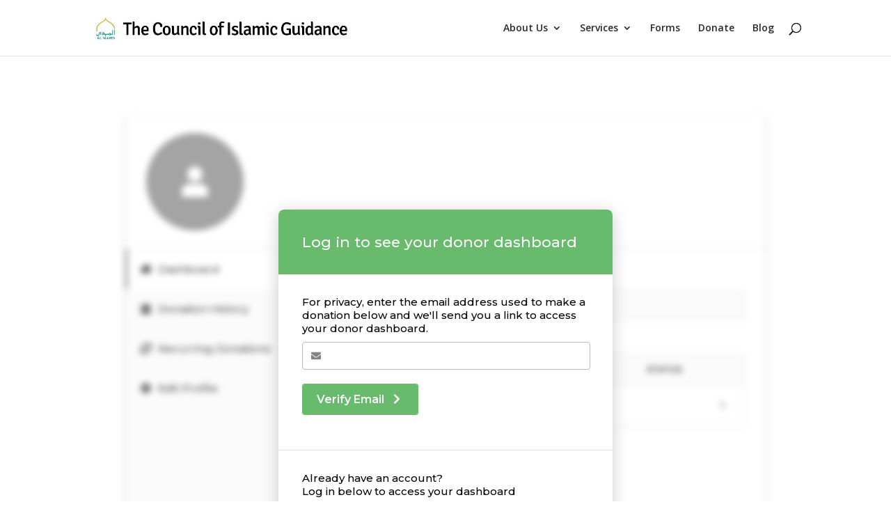

--- FILE ---
content_type: text/css
request_url: https://cig.ca/wp-content/themes/namaz-api/style.css?ver=4.27.5
body_size: -148
content:
/**
 * Theme Name:  Namaz API
 * Template:    Divi
 * Version:     1.0.0
 * Author:      @adeelx
 * Author URI:  mailto:adeel.akbari@gmail.com
 * Tags:        api, namaz-api, namaz-timings
 * Description: Implements the Namaz API.
 */


--- FILE ---
content_type: application/javascript; charset=UTF-8
request_url: https://cig.ca/cdn-cgi/challenge-platform/h/b/scripts/jsd/d251aa49a8a3/main.js?
body_size: 9726
content:
window._cf_chl_opt={AKGCx8:'b'};~function(L6,qp,qv,qd,qh,qg,qm,qU,L0,L1){L6=W,function(C,N,Lf,L5,L,e){for(Lf={C:474,N:520,L:662,e:486,O:727,S:599,a:714,H:724,y:670},L5=W,L=C();!![];)try{if(e=parseInt(L5(Lf.C))/1*(parseInt(L5(Lf.N))/2)+parseInt(L5(Lf.L))/3*(-parseInt(L5(Lf.e))/4)+parseInt(L5(Lf.O))/5+parseInt(L5(Lf.S))/6+-parseInt(L5(Lf.a))/7+parseInt(L5(Lf.H))/8+-parseInt(L5(Lf.y))/9,e===N)break;else L.push(L.shift())}catch(O){L.push(L.shift())}}(T,698528),qp=this||self,qv=qp[L6(644)],qd=null,qh=qz(),qg=function(er,eL,eq,eC,e8,e7,e6,e5,LZ,N,L,e,O){return er={C:568,N:560,L:614},eL={C:500,N:585,L:658,e:535,O:676,S:658,a:564,H:676,y:672,K:535,Z:582,x:509,B:676,i:660,R:497,V:658,n:676,s:625,M:658,D:616,k:579,F:734,j:668,b:590,P:658,v:469,d:631,l:509,A:658},eq={C:602,N:559,L:555},eC={C:615,N:587,L:611,e:555,O:631,S:685,a:597,H:691,y:685,K:691,Z:681,x:488,B:611,i:497,R:488,V:551,n:665,s:534,M:578,D:497,k:577,F:612,j:632,b:552,P:497,v:500,d:658,l:551,A:515,c:607,G:604,Q:685,f:597,X:691,Y:701,z:701,h:718,J:715,g:488,m:625,U:497,E:657,o:488,I:534,T0:626,T1:497,T2:629,T3:565,T4:551,T5:669,T6:681,T7:551,T8:553,T9:497,TT:591,TW:482,TC:497,TN:680,Tq:488,TL:686,Tr:541,Te:539,TO:497,TS:482,Ta:497,TH:488,Ty:588,TK:686,TZ:497,Tx:707,TB:706,Tw:534,Ti:621,TR:509,TV:538,Tn:669,Ts:590,TM:472},e8={C:668},e7={C:551},e6={C:577},e5={C:626},LZ=L6,N={'DoXWh':function(S,a){return S-a},'IeSCS':function(S,a){return S(a)},'VMBBy':function(S,a){return S<<a},'TNXFb':function(S,a){return a&S},'XuVLP':function(S,a){return S==a},'DkQnV':function(S,a){return S>a},'lLsEm':function(S,a){return S==a},'tTSyA':function(S,a){return S|a},'HHmHY':function(S,a){return S==a},'SAmxF':function(S,a){return S>a},'OeimL':function(S,a){return a==S},'wIMtd':function(S,a){return S-a},'yMlDu':function(S,a){return S(a)},'HvTlE':function(S,a){return S-a},'mmeZt':function(S,a){return S(a)},'XiFyb':function(S,a){return a!==S},'VYCVw':function(S,a){return S<a},'csnfZ':function(S,a){return S(a)},'OrnSR':LZ(er.C),'DNmsO':function(S,a){return S(a)},'yaEKM':function(S,a){return a==S},'hqcJQ':function(S,a){return S==a},'fLUuR':function(S,a){return S<a},'shXUF':function(S,a){return S<a},'rUJqr':function(S,a){return a==S},'vwsbU':function(S,a){return S-a},'efAvN':function(S,a){return a==S},'veLIp':function(S,a){return a==S},'aMmYq':function(S,a){return S>a},'WqIie':function(S,a){return a!=S},'mpfGp':function(S,a){return a*S},'zvPHT':function(S,a){return S!=a},'vCNAD':function(S,a){return S(a)},'aWDqn':function(S,a){return a&S},'AMKfg':function(S,a){return S(a)},'zvRHg':function(S,a){return S(a)},'pRWMF':function(S,a){return S<a},'kvlyi':function(S,a){return a!=S},'bElqa':function(S,a){return a===S}},L=String[LZ(er.N)],e={'h':function(S,e2){return e2={C:513,N:631},S==null?'':e.g(S,6,function(a,Lx){return Lx=W,Lx(e2.C)[Lx(e2.N)](a)})},'g':function(S,H,y,LV,K,Z,x,B,i,R,V,s,M,D,F,j,P,A,G,X){if(LV=LZ,K={'sXpun':function(Q,X){return Q>X},'QweUQ':function(Q,X,LB){return LB=W,N[LB(e5.C)](Q,X)},'vCVpr':function(Q,X,Lw){return Lw=W,N[Lw(e6.C)](Q,X)},'ETjkq':function(Q,X,Li){return Li=W,N[Li(e7.C)](Q,X)},'UkTIl':function(Q,X,LR){return LR=W,N[LR(e8.C)](Q,X)},'BOGxk':function(Q,X){return Q==X},'psltt':function(Q,X){return Q|X}},LV(eC.C)!==LV(eC.N)){if(N[LV(eC.L)](null,S))return'';for(x={},B={},i='',R=2,V=3,s=2,M=[],D=0,F=0,j=0;j<S[LV(eC.e)];j+=1)if(P=S[LV(eC.O)](j),Object[LV(eC.S)][LV(eC.a)][LV(eC.H)](x,P)||(x[P]=V++,B[P]=!0),A=i+P,Object[LV(eC.S)][LV(eC.a)][LV(eC.H)](x,A))i=A;else{if(Object[LV(eC.y)][LV(eC.a)][LV(eC.K)](B,i)){if(N[LV(eC.Z)](256,i[LV(eC.x)](0))){for(Z=0;Z<s;D<<=1,N[LV(eC.B)](F,H-1)?(F=0,M[LV(eC.i)](y(D)),D=0):F++,Z++);for(G=i[LV(eC.R)](0),Z=0;8>Z;D=N[LV(eC.V)](D,1)|G&1,N[LV(eC.n)](F,H-1)?(F=0,M[LV(eC.i)](y(D)),D=0):F++,G>>=1,Z++);}else{for(G=1,Z=0;Z<s;D=N[LV(eC.s)](D<<1,G),N[LV(eC.M)](F,H-1)?(F=0,M[LV(eC.D)](N[LV(eC.k)](y,D)),D=0):F++,G=0,Z++);for(G=i[LV(eC.x)](0),Z=0;N[LV(eC.F)](16,Z);D=D<<1|1&G,N[LV(eC.j)](F,N[LV(eC.b)](H,1))?(F=0,M[LV(eC.P)](N[LV(eC.v)](y,D)),D=0):F++,G>>=1,Z++);}R--,0==R&&(R=Math[LV(eC.d)](2,s),s++),delete B[i]}else for(G=x[i],Z=0;Z<s;D=N[LV(eC.l)](D,1)|1&G,F==N[LV(eC.A)](H,1)?(F=0,M[LV(eC.D)](N[LV(eC.c)](y,D)),D=0):F++,G>>=1,Z++);i=(R--,0==R&&(R=Math[LV(eC.d)](2,s),s++),x[A]=V++,String(P))}if(N[LV(eC.G)]('',i)){if(Object[LV(eC.Q)][LV(eC.f)][LV(eC.X)](B,i)){if(N[LV(eC.G)](LV(eC.Y),LV(eC.z))){for(D[LV(eC.h)](),X=0;X<H[LV(eC.e)];K[X+1]===y[X]?Z[LV(eC.J)](X+1,1):X+=1);return x}else{if(256>i[LV(eC.g)](0)){for(Z=0;N[LV(eC.m)](Z,s);D<<=1,F==H-1?(F=0,M[LV(eC.U)](N[LV(eC.E)](y,D)),D=0):F++,Z++);for(G=i[LV(eC.o)](0),Z=0;8>Z;D=N[LV(eC.I)](N[LV(eC.l)](D,1),1.54&G),F==N[LV(eC.T0)](H,1)?(F=0,M[LV(eC.T1)](y(D)),D=0):F++,G>>=1,Z++);}else if(LV(eC.T2)!==N[LV(eC.T3)]){for(G=1,Z=0;Z<s;D=N[LV(eC.I)](N[LV(eC.T4)](D,1),G),H-1==F?(F=0,M[LV(eC.i)](N[LV(eC.T5)](y,D)),D=0):F++,G=0,Z++);for(G=i[LV(eC.x)](0),Z=0;N[LV(eC.T6)](16,Z);D=N[LV(eC.T7)](D,1)|G&1.24,N[LV(eC.T8)](F,H-1)?(F=0,M[LV(eC.T9)](y(D)),D=0):F++,G>>=1,Z++);}else{if(K[LV(eC.TT)](256,TR[LV(eC.x)](0))){for(Wu=0;Wt<Wp;Wd<<=1,Wl==K[LV(eC.TW)](WA,1)?(Wc=0,WG[LV(eC.TC)](K[LV(eC.TN)](WQ,Wf)),WX=0):WY++,Wv++);for(Wz=Wh[LV(eC.Tq)](0),WJ=0;8>Wg;WU=K[LV(eC.TL)](WE,1)|K[LV(eC.Tr)](Wo,1),K[LV(eC.Te)](WI,C0-1)?(C1=0,C2[LV(eC.TO)](C3(C4)),C5=0):C6++,C7>>=1,Wm++);}else{for(C8=1,C9=0;CT<CW;CN=Cq<<1.69|CL,Cr==K[LV(eC.TS)](Ce,1)?(CO=0,CS[LV(eC.Ta)](K[LV(eC.TN)](Ca,CH)),Cy=0):CK++,CZ=0,CC++);for(Cx=CB[LV(eC.TH)](0),Cw=0;16>Ci;CV=K[LV(eC.Ty)](K[LV(eC.TK)](Cn,1),1.43&Cs),CD-1==CM?(Ck=0,CF[LV(eC.TZ)](Cj(Cb)),CP=0):Cu++,Ct>>=1,CR++);}Ws--,0==WM&&(WD=Wk[LV(eC.d)](2,WF),Wj++),delete Wb[WP]}R--,N[LV(eC.Tx)](0,R)&&(R=Math[LV(eC.d)](2,s),s++),delete B[i]}}else for(G=x[i],Z=0;N[LV(eC.TB)](Z,s);D=N[LV(eC.Tw)](D<<1.41,1.83&G),H-1==F?(F=0,M[LV(eC.Ta)](y(D)),D=0):F++,G>>=1,Z++);R--,R==0&&s++}for(G=2,Z=0;N[LV(eC.Ti)](Z,s);D=N[LV(eC.I)](D<<1.07,G&1.17),N[LV(eC.TR)](F,H-1)?(F=0,M[LV(eC.T1)](y(D)),D=0):F++,G>>=1,Z++);for(;;)if(D<<=1,F==N[LV(eC.TV)](H,1)){M[LV(eC.TO)](N[LV(eC.Tn)](y,D));break}else F++;return M[LV(eC.Ts)]('')}else return N[LV(eC.TM)](function(){}),'p'},'j':function(S,eN,Ln){return eN={C:488},Ln=LZ,N[Ln(eq.C)](null,S)?'':N[Ln(eq.N)]('',S)?null:e.i(S[Ln(eq.L)],32768,function(a,Ls){return Ls=Ln,S[Ls(eN.C)](a)})},'i':function(S,H,y,LM,K,Z,x,B,i,R,V,s,M,D,F,j,A,P){for(LM=LZ,K=[],Z=4,x=4,B=3,i=[],s=N[LM(eL.C)](y,0),M=H,D=1,R=0;N[LM(eL.N)](3,R);K[R]=R,R+=1);for(F=0,j=Math[LM(eL.L)](2,2),V=1;N[LM(eL.e)](V,j);P=s&M,M>>=1,M==0&&(M=H,s=y(D++)),F|=N[LM(eL.O)](0<P?1:0,V),V<<=1);switch(F){case 0:for(F=0,j=Math[LM(eL.S)](2,8),V=1;N[LM(eL.a)](V,j);P=M&s,M>>=1,M==0&&(M=H,s=y(D++)),F|=N[LM(eL.H)](0<P?1:0,V),V<<=1);A=N[LM(eL.y)](L,F);break;case 1:for(F=0,j=Math[LM(eL.L)](2,16),V=1;N[LM(eL.K)](V,j);P=N[LM(eL.Z)](s,M),M>>=1,N[LM(eL.x)](0,M)&&(M=H,s=y(D++)),F|=N[LM(eL.B)](0<P?1:0,V),V<<=1);A=N[LM(eL.i)](L,F);break;case 2:return''}for(R=K[3]=A,i[LM(eL.R)](A);;){if(D>S)return'';for(F=0,j=Math[LM(eL.V)](2,B),V=1;j!=V;P=M&s,M>>=1,0==M&&(M=H,s=y(D++)),F|=N[LM(eL.n)](N[LM(eL.s)](0,P)?1:0,V),V<<=1);switch(A=F){case 0:for(F=0,j=Math[LM(eL.M)](2,8),V=1;V!=j;P=s&M,M>>=1,0==M&&(M=H,s=N[LM(eL.D)](y,D++)),F|=(N[LM(eL.k)](0,P)?1:0)*V,V<<=1);K[x++]=L(F),A=x-1,Z--;break;case 1:for(F=0,j=Math[LM(eL.V)](2,16),V=1;N[LM(eL.F)](V,j);P=N[LM(eL.j)](s,M),M>>=1,M==0&&(M=H,s=N[LM(eL.D)](y,D++)),F|=N[LM(eL.O)](N[LM(eL.s)](0,P)?1:0,V),V<<=1);K[x++]=L(F),A=x-1,Z--;break;case 2:return i[LM(eL.b)]('')}if(0==Z&&(Z=Math[LM(eL.P)](2,B),B++),K[A])A=K[A];else if(N[LM(eL.v)](A,x))A=R+R[LM(eL.d)](0);else return null;i[LM(eL.R)](A),K[x++]=R+A[LM(eL.d)](0),Z--,R=A,N[LM(eL.l)](0,Z)&&(Z=Math[LM(eL.A)](2,B),B++)}}},O={},O[LZ(er.L)]=e.h,O}(),qm={},qm[L6(529)]='o',qm[L6(475)]='s',qm[L6(584)]='u',qm[L6(733)]='z',qm[L6(695)]='n',qm[L6(622)]='I',qm[L6(728)]='b',qU=qm,qp[L6(645)]=function(C,N,L,O,ej,ek,eD,Lj,S,y,K,Z,x,B,i,eF){if(ej={C:633,N:664,L:729,e:554,O:593,S:704,a:598,H:704,y:730,K:572,Z:635,x:730,B:572,i:635,R:652,V:481,n:555,s:525,M:694,D:477,k:505,F:656,j:609,b:719,P:606},ek={C:718,N:555,L:715,e:609},eD={C:685,N:597,L:691,e:497},Lj=L6,S={'NRLNd':function(R,V){return R+V},'xezzR':function(R,V){return V===R},'arpxM':function(R,V){return R(V)},'oiOCb':Lj(ej.C),'RyFkr':function(R,V,s,M){return R(V,s,M)},'XzeUC':Lj(ej.N),'lRauo':function(R,V,s){return R(V,s)},'RLOHw':function(R,V,s){return R(V,s)},'adlXP':function(R,V){return R+V}},S[Lj(ej.L)](null,N)||S[Lj(ej.L)](void 0,N))return O;for(y=S[Lj(ej.e)](qI,N),C[Lj(ej.O)][Lj(ej.S)]&&(y=y[Lj(ej.a)](C[Lj(ej.O)][Lj(ej.H)](N))),y=C[Lj(ej.y)][Lj(ej.K)]&&C[Lj(ej.Z)]?C[Lj(ej.x)][Lj(ej.B)](new C[(Lj(ej.i))](y)):function(R,LP,V){for(LP=Lj,R[LP(ek.C)](),V=0;V<R[LP(ek.N)];R[V+1]===R[V]?R[LP(ek.L)](S[LP(ek.e)](V,1),1):V+=1);return R}(y),K='nAsAaAb'.split('A'),K=K[Lj(ej.R)][Lj(ej.V)](K),Z=0;Z<y[Lj(ej.n)];Z++)if(S[Lj(ej.L)](S[Lj(ej.s)],S[Lj(ej.s)]))(x=y[Z],B=S[Lj(ej.M)](qo,C,N,x),K(B))?(i=B==='s'&&!C[Lj(ej.D)](N[x]),S[Lj(ej.k)]===L+x?S[Lj(ej.F)](H,S[Lj(ej.j)](L,x),B):i||S[Lj(ej.b)](H,S[Lj(ej.P)](L,x),N[x])):H(S[Lj(ej.P)](L,x),B);else return eF={C:513,N:631},null==y?'':O.g(S,6,function(V,Lu){return Lu=Lj,Lu(eF.C)[Lu(eF.N)](V)});return O;function H(R,V,Lb){Lb=Lj,Object[Lb(eD.C)][Lb(eD.N)][Lb(eD.L)](O,V)||(O[V]=[]),O[V][Lb(eD.e)](R)}},L0=L6(624)[L6(696)](';'),L1=L0[L6(652)][L6(481)](L0),qp[L6(495)]=function(C,N,ev,Lt,L,O,S,H,y){for(ev={C:603,N:555,L:628,e:478,O:555,S:634,a:512,H:497,y:540,K:514},Lt=L6,L={'VWABD':function(K,Z){return Z===K},'pAqwN':function(K,Z){return K<Z},'TprnV':function(K,Z){return K(Z)},'LxMzK':function(K,Z){return K+Z}},O=Object[Lt(ev.C)](N),S=0;S<O[Lt(ev.N)];S++)if(H=O[S],L[Lt(ev.L)]('f',H)&&(H='N'),C[H]){for(y=0;L[Lt(ev.e)](y,N[O[S]][Lt(ev.O)]);-1===C[H][Lt(ev.S)](N[O[S]][y])&&(L[Lt(ev.a)](L1,N[O[S]][y])||C[H][Lt(ev.H)](L[Lt(ev.y)]('o.',N[O[S]][y]))),y++);}else C[H]=N[O[S]][Lt(ev.K)](function(K){return'o.'+K})},L3();function qY(C,N,rH,ra,rS,re,rL,Lr,L,e,O,S){rH={C:516,N:684,L:550,e:702,O:569,S:638,a:511,H:608,y:563,K:566,Z:583,x:677,B:677,i:736,R:476,V:526,n:521,s:723,M:594,D:576,k:516,F:575,j:703,b:710,P:698,v:708,d:708,l:610,A:708,c:610,G:470,Q:614,f:502},ra={C:697,N:721},rS={C:493,N:684,L:548,e:640,O:689,S:581,a:697,H:466,y:548,K:713,Z:613,x:550,B:623,i:466},re={C:484},rL={C:516},Lr=L6,L={'rWykh':Lr(rH.C),'LSHna':function(a,H){return a(H)},'tCrla':Lr(rH.N),'Hmlsd':function(a,H){return a<H},'OhPqn':function(a,H){return a(H)},'LnfxW':Lr(rH.L),'SeSyn':function(a,H){return a(H)},'aSFSf':Lr(rH.e),'WFdho':function(a,H){return a+H},'HsWix':Lr(rH.O),'VbUjW':function(a){return a()}},e=qp[Lr(rH.S)],console[Lr(rH.a)](qp[Lr(rH.H)]),O=new qp[(Lr(rH.y))](),O[Lr(rH.K)](L[Lr(rH.Z)],L[Lr(rH.x)](L[Lr(rH.x)](L[Lr(rH.B)](Lr(rH.i),qp[Lr(rH.H)][Lr(rH.R)]),L[Lr(rH.V)]),e.r)),e[Lr(rH.n)]&&(Lr(rH.s)===Lr(rH.M)?N(L[Lr(rH.D)]):(O[Lr(rH.k)]=5e3,O[Lr(rH.F)]=function(Le){Le=Lr,N(Le(rL.C))})),O[Lr(rH.j)]=function(rO,La,H){rO={C:484},La=Lr,H={'FvoWS':function(K,Z){return K<Z},'brSlb':function(y,K,LO){return LO=W,L[LO(re.C)](y,K)},'oPAPm':function(y,K,LS){return LS=W,L[LS(rO.C)](y,K)}},L[La(rS.C)]===La(rS.N)?O[La(rS.L)]>=200&&L[La(rS.e)](O[La(rS.L)],300)?L[La(rS.O)](N,L[La(rS.S)]):L[La(rS.a)](N,La(rS.H)+O[La(rS.y)]):S[La(rS.y)]>=200&&H[La(rS.K)](a[La(rS.L)],300)?H[La(rS.Z)](Z,La(rS.x)):H[La(rS.B)](x,La(rS.i)+B[La(rS.y)])},O[Lr(rH.b)]=function(LH){LH=Lr,L[LH(ra.C)](N,LH(ra.N))},S={'t':L[Lr(rH.P)](qf),'lhr':qv[Lr(rH.v)]&&qv[Lr(rH.d)][Lr(rH.l)]?qv[Lr(rH.A)][Lr(rH.c)]:'','api':e[Lr(rH.n)]?!![]:![],'c':qc(),'payload':C},O[Lr(rH.G)](qg[Lr(rH.Q)](JSON[Lr(rH.f)](S)))}function L4(e,O,O3,LQ,S,a,H,y){if(O3={C:508,N:550,L:600,e:682,O:521,S:586,a:600,H:499,y:678,K:527,Z:732,x:586,B:499,i:678,R:524,V:489,n:527,s:732},LQ=L6,S={},S[LQ(O3.C)]=LQ(O3.N),S[LQ(O3.L)]=LQ(O3.e),a=S,!e[LQ(O3.O)])return;O===a[LQ(O3.C)]?(H={},H[LQ(O3.S)]=a[LQ(O3.a)],H[LQ(O3.H)]=e.r,H[LQ(O3.y)]=a[LQ(O3.C)],qp[LQ(O3.K)][LQ(O3.Z)](H,'*')):(y={},y[LQ(O3.x)]=LQ(O3.e),y[LQ(O3.B)]=e.r,y[LQ(O3.i)]=LQ(O3.R),y[LQ(O3.V)]=O,qp[LQ(O3.n)][LQ(O3.s)](y,'*'))}function T(O4){return O4='success,VMBBy,wIMtd,yaEKM,arpxM,length,Function,/invisible/jsd,6|8|4|5|9|3|10|2|7|1|0,veLIp,fromCharCode,JRDQL,getPrototypeOf,XMLHttpRequest,zvPHT,OrnSR,open,SSTpq3,pFZig,/jsd/oneshot/d251aa49a8a3/0.4585400817430757:1769711233:UcVrDrDIuo6R9Apd3jZS5U3qGvO3PdRWlcQcRrNyStE/,tdews,TYlZ6,from,ZDfTR,sRmys,ontimeout,rWykh,IeSCS,HHmHY,pRWMF,pkqQI,LnfxW,aWDqn,aSFSf,undefined,aMmYq,source,bEKIR,psltt,EORRQ,join,sXpun,onreadystatechange,Object,RVsaP,contentWindow,randomUUID,hasOwnProperty,concat,8086176xGZqJW,dsbqe,now,efAvN,keys,XiFyb,LqgKF,adlXP,mmeZt,_cf_chl_opt,NRLNd,href,XuVLP,SAmxF,brSlb,uophXdPusUGA,HARju,zvRHg,navigator,jsd,kmNSA,rwnqQ,shXUF,bigint,oPAPm,_cf_chl_opt;JJgc4;PJAn2;kJOnV9;IWJi4;OHeaY1;DqMg0;FKmRv9;LpvFx1;cAdz2;PqBHf2;nFZCC5;ddwW5;pRIb1;rxvNi8;RrrrA2;erHi9,VYCVw,DoXWh,loading,VWABD,fBxaq,removeChild,charAt,OeimL,SrleB,indexOf,Set,ECaMG,BYgnG,__CF$cv$params,czHFO,Hmlsd,errorInfoObject,1|3|2|0|4,CnwA5,document,pRIb1,iframe,JLQMM,tTRNi,QZOKV,yMvNy,style,includes,BVFac,xdnMv,GPPUv,lRauo,csnfZ,pow,nhvLj,AMKfg,HWsQD,75alwXuQ,pkLOA2,d.cookie,lLsEm,toString,DOMContentLoaded,TNXFb,DNmsO,19675674Wjqwmq,floor,vCNAD,aUjz8,LRmiB4,jrzUN,mpfGp,WFdho,event,TvxTU,vCVpr,DkQnV,cloudflare-invisible,error on cf_chl_props,ChUex,prototype,ETjkq,BwGqr,DuGQZ,OhPqn,wLtvD,call,OXDsx,TXNMt,RyFkr,number,split,SeSyn,VbUjW,Fytwi,zEqbZ,OCBFe,POST,onload,getOwnPropertyNames,fDyRH,fLUuR,hqcJQ,location,BblbT,onerror,lngMv,isArray,FvoWS,4578210fwyifY,splice,function,RVhAd,sort,RLOHw,IaQYt,xhr-error,xaHUU,KEVUC,6631536BYVgfP,FdBKA,tWsZC,5952705bjsMNx,boolean,xezzR,Array,clientInformation,postMessage,symbol,kvlyi,display: none,/cdn-cgi/challenge-platform/h/,http-code:,fbKia,MAzAV,bElqa,send,AdeF3,catch,PFFqh,286QgXRPj,string,AKGCx8,isNaN,pAqwN,tabIndex,CadAg,bind,QweUQ,appendChild,LSHna,oyHBJ,164284zZgrUw,wkMKn,charCodeAt,detail,2|1|0|3|4,IYTbT,[native code],tCrla,rfoat,rxvNi8,zyRsz,push,/b/ov1/0.4585400817430757:1769711233:UcVrDrDIuo6R9Apd3jZS5U3qGvO3PdRWlcQcRrNyStE/,sid,yMlDu,ksqqH,stringify,vSeuB,tMpWw,XzeUC,mnJmD,yYmZv,EuOru,rUJqr,JBxy9,log,TprnV,g7tbQA-rkJ8VcyxiChMjfnmIqNdTS16RvePZFG4UDX2BwWKou9pL3H+0YO$5zlaEs,map,HvTlE,timeout,czkkf,WllMH,XTgoh,8380AoEpYz,api,sHudR,contentDocument,error,oiOCb,HsWix,parent,DmBVZ,object,addEventListener,chctx,paNRt,vvLMC,tTSyA,WqIie,readyState,RQOGq,vwsbU,BOGxk,LxMzK,UkTIl,random,erwlE,ZcipM,zxDwQ,ONsUk,body,status,createElement'.split(','),T=function(){return O4},T()}function qf(r6,Lq,C,N){return r6={C:638,N:671,L:574},Lq=L6,C={'sRmys':function(L,e){return L(e)}},N=qp[Lq(r6.C)],Math[Lq(r6.N)](+C[Lq(r6.L)](atob,N.t))}function L3(O2,O1,eI,ez,Lv,C,N,a,H,y,K,L,e,eJ,eh,O){if(O2={C:721,N:627,L:589,e:720,O:638,S:725,a:519,H:692,y:543,K:642,Z:696,x:679,B:695,i:638,R:536,V:722,n:530,s:580,M:605,D:530,k:667,F:720,j:709,b:592},O1={C:494,N:494,L:647,e:488,O:655,S:497,a:488,H:717,y:497,K:649,Z:488,x:468,B:639,i:658,R:536,V:627,n:679,s:491,M:661,D:592,k:522},eI={C:518},ez={C:605},Lv=L6,C={'TvxTU':function(S,a){return a!==S},'LqgKF':function(S,a){return S(a)},'BYgnG':function(S,a,H){return S(a,H)},'sHudR':Lv(O2.C),'WllMH':function(S,a){return S>a},'FdBKA':function(S){return S()},'XTgoh':function(S,a){return S===a},'xaHUU':Lv(O2.N),'pkqQI':Lv(O2.L),'BblbT':Lv(O2.e)},N=qp[Lv(O2.O)],!N)return;if(!C[Lv(O2.S)](qX)){if(C[Lv(O2.a)](Lv(O2.H),Lv(O2.y))){for(a=Lv(O2.K)[Lv(O2.Z)]('|'),H=0;!![];){switch(a[H++]){case'0':if(C[Lv(O2.x)](typeof K,Lv(O2.B))||K<30)return null;continue;case'1':y=N[Lv(O2.i)];continue;case'2':K=y.i;continue;case'3':if(!y)return null;continue;case'4':return K}break}}else return}if(L=![],e=function(Ld){if(Ld=Lv,!L){if(L=!![],!qX())return;C[Ld(ez.C)](ql,function(a){L4(N,a)})}},qv[Lv(O2.R)]!==C[Lv(O2.V)])e();else if(qp[Lv(O2.n)]){if(C[Lv(O2.s)]!==C[Lv(O2.s)]){if(eJ={C:688},eh={C:637},H={'DuGQZ':function(y,K,Z,Ll){return Ll=Lv,C[Ll(eh.C)](y,K,Z)}},!a){if(B=!![],!i())return;C[Lv(O2.M)](R,function(k,LA){LA=Lv,H[LA(eJ.C)](s,M,k)})}}else qv[Lv(O2.D)](Lv(O2.k),e)}else if(Lv(O2.F)!==C[Lv(O2.j)])return'o.'+N;else O=qv[Lv(O2.b)]||function(){},qv[Lv(O2.b)]=function(LG,y,Z){if(LG=Lv,y={'JLQMM':function(K,Z){return K>Z},'GPPUv':function(K,Z){return K-Z},'RVhAd':function(K,Z){return K==Z},'QZOKV':function(K,Z){return K(Z)},'MAzAV':function(K,Z,Lc){return Lc=W,C[Lc(eI.C)](K,Z)},'czHFO':function(K,Z){return K<<Z}},LG(O1.C)!==LG(O1.N)){if(y[LG(O1.L)](256,Ta[LG(O1.e)](0))){for(Wy=0;WK<WZ;WB<<=1,Ww==y[LG(O1.O)](Wi,1)?(WR=0,WV[LG(O1.S)](Wn(Ws)),WM=0):WD++,Wx++);for(Z=Wk[LG(O1.a)](0),WF=0;8>Wj;WP=Wu<<1.27|Z&1.76,y[LG(O1.H)](Wt,y[LG(O1.O)](Wp,1))?(Wv=0,Wd[LG(O1.y)](Wl(WA)),Wc=0):WG++,Z>>=1,Wb++);}else{for(Z=1,WQ=0;Wf<WX;Wz=Wh<<1.36|Z,WJ==y[LG(O1.O)](Wg,1)?(Wm=0,WU[LG(O1.S)](y[LG(O1.K)](WE,Wo)),WI=0):C0++,Z=0,WY++);for(Z=C1[LG(O1.Z)](0),C2=0;y[LG(O1.x)](16,C3);C5=y[LG(O1.B)](C6,1)|Z&1.32,C8-1==C7?(C9=0,CT[LG(O1.y)](CW(CC)),CN=0):Cq++,Z>>=1,C4++);}Wq--,WL==0&&(Wr=We[LG(O1.i)](2,WO),WS++),delete Wa[WH]}else O(),qv[LG(O1.R)]!==LG(O1.V)&&(C[LG(O1.n)](LG(O1.s),LG(O1.M))?(qv[LG(O1.D)]=O,e()):N(C[LG(O1.k)]))}}function L2(el,Lp,L,O,S,a,H,y,K,Z){L=(el={C:617,N:646,L:523,e:558,O:696,S:547,a:630,H:731,y:693,K:479,Z:483,x:549,B:496,i:570,R:620,V:651,n:735,s:595},Lp=L6,{'TXNMt':Lp(el.C),'zyRsz':Lp(el.N),'tdews':function(x,B,i,R,V){return x(B,i,R,V)},'rwnqQ':Lp(el.L)});try{for(O=Lp(el.e)[Lp(el.O)]('|'),S=0;!![];){switch(O[S++]){case'0':return a={},a.r=H,a.e=null,a;case'1':qv[Lp(el.S)][Lp(el.a)](y);continue;case'2':H=pRIb1(K,K[Lp(el.H)]||K[L[Lp(el.y)]],'n.',H);continue;case'3':H={};continue;case'4':y[Lp(el.K)]='-1';continue;case'5':qv[Lp(el.S)][Lp(el.Z)](y);continue;case'6':y=qv[Lp(el.x)](L[Lp(el.B)]);continue;case'7':H=L[Lp(el.i)](pRIb1,K,y[L[Lp(el.R)]],'d.',H);continue;case'8':y[Lp(el.V)]=Lp(el.n);continue;case'9':K=y[Lp(el.s)];continue;case'10':H=pRIb1(K,K,'',H);continue}break}}catch(x){return Z={},Z.r={},Z.e=x,Z}}function qz(ry,Ly){return ry={C:596},Ly=L6,crypto&&crypto[Ly(ry.C)]?crypto[Ly(ry.C)]():''}function qo(N,L,e,ex,Lk,O,S,H,B,i,R,V,n,s,y){S=(ex={C:687,N:506,L:636,e:736,O:711,S:498,a:480,H:487,y:675,K:532,Z:529,x:528,B:659,i:561,R:716,V:517,n:648,s:485,M:480,D:504,k:685,F:597,j:691,b:497,P:528,v:638,d:687,l:687,A:608,c:476,G:557,Q:563,f:566,X:702,Y:516,z:575,h:643,J:608,g:567,m:674,U:674,E:663,o:673,I:510,T0:641,T1:531,T2:586,T3:618,T4:470,T5:614,T6:472,T7:517,T8:648,T9:472,TT:730,TW:712,TC:730,TN:716},Lk=L6,O={},O[Lk(ex.C)]=function(K,Z){return K+Z},O[Lk(ex.N)]=function(K,Z){return K+Z},O[Lk(ex.L)]=Lk(ex.e),O[Lk(ex.O)]=Lk(ex.S),O[Lk(ex.a)]=function(K,Z){return K!==Z},O[Lk(ex.H)]=Lk(ex.y),O[Lk(ex.K)]=Lk(ex.Z),O[Lk(ex.x)]=Lk(ex.B),O[Lk(ex.i)]=Lk(ex.R),O[Lk(ex.V)]=Lk(ex.n),O[Lk(ex.s)]=function(K,Z){return K===Z},O);try{S[Lk(ex.M)](Lk(ex.D),S[Lk(ex.H)])?H=L[e]:(y[Lk(ex.k)][Lk(ex.F)][Lk(ex.j)](K,Z)||(x[B]=[]),i[R][Lk(ex.b)](V))}catch(Z){return'i'}if(null==H)return void 0===H?'u':'x';if(S[Lk(ex.K)]==typeof H){if(S[Lk(ex.x)]!==S[Lk(ex.P)])B=Z[Lk(ex.v)],i=S[Lk(ex.d)](S[Lk(ex.l)](S[Lk(ex.N)](S[Lk(ex.L)],x[Lk(ex.A)][Lk(ex.c)])+S[Lk(ex.O)],B.r),Lk(ex.G)),R=new B[(Lk(ex.Q))](),R[Lk(ex.f)](Lk(ex.X),i),R[Lk(ex.Y)]=2500,R[Lk(ex.z)]=function(){},V={},V[Lk(ex.h)]=i[Lk(ex.J)][Lk(ex.h)],V[Lk(ex.g)]=R[Lk(ex.A)][Lk(ex.g)],V[Lk(ex.m)]=V[Lk(ex.J)][Lk(ex.U)],V[Lk(ex.E)]=n[Lk(ex.J)][Lk(ex.o)],V[Lk(ex.I)]=s,n=V,s={},s[Lk(ex.T0)]=D,s[Lk(ex.T1)]=n,s[Lk(ex.T2)]=Lk(ex.T3),R[Lk(ex.T4)](M[Lk(ex.T5)](s));else try{if(S[Lk(ex.i)]==typeof H[Lk(ex.T6)]){if(S[Lk(ex.T7)]===Lk(ex.T8))return H[Lk(ex.T9)](function(){}),'p';else N()}}catch(i){}}return N[Lk(ex.TT)][Lk(ex.TW)](H)?'a':S[Lk(ex.s)](H,N[Lk(ex.TC)])?'D':H===!0?'T':!1===H?'F':(y=typeof H,Lk(ex.TN)==y?qE(N,H)?'N':'f':qU[y]||'?')}function qc(Lo,LT,C){return Lo={C:619,N:700},LT=L6,C={'kmNSA':function(N,L){return L!==N},'zEqbZ':function(N){return N()}},C[LT(Lo.C)](C[LT(Lo.N)](qA),null)}function qG(r3,r2,LW,C,N){if(r3={C:650,N:537},r2={C:544,N:653,L:726,e:530,O:667},LW=L6,C={'ZcipM':function(L,e){return L!==e},'yMvNy':function(L,e,O){return L(e,O)},'RQOGq':function(L,e){return L*e}},N=qA(),null===N)return;qd=(qd&&clearTimeout(qd),C[LW(r3.C)](setTimeout,function(LC){LC=LW,C[LC(r2.C)](LC(r2.N),LC(r2.L))?ql():L[LC(r2.e)](LC(r2.O),e)},C[LW(r3.N)](N,1e3)))}function qA(Lm,L9,N,L,e,O){return Lm={C:699,N:638,L:695},L9=L6,N={},N[L9(Lm.C)]=function(S,a){return S!==a},L=N,e=qp[L9(Lm.N)],!e?null:(O=e.i,L[L9(Lm.C)](typeof O,L9(Lm.L))||O<30)?null:O}function qX(r8,LL,C,N,L,e,O,S){for(r8={C:490,N:503,L:696,e:671,O:601,S:545},LL=L6,C={'vSeuB':LL(r8.C),'zxDwQ':function(a){return a()}},N=C[LL(r8.N)][LL(r8.L)]('|'),L=0;!![];){switch(N[L++]){case'0':e=Math[LL(r8.e)](Date[LL(r8.O)]()/1e3);continue;case'1':O=C[LL(r8.S)](qf);continue;case'2':S=3600;continue;case'3':if(e-O>S)return![];continue;case'4':return!![]}break}}function qE(N,L,eO,LD,e,O){return eO={C:654,N:705,L:492,e:654,O:556,S:556,a:685,H:666,y:691,K:634,Z:705},LD=L6,e={},e[LD(eO.C)]=function(S,H){return S instanceof H},e[LD(eO.N)]=LD(eO.L),O=e,O[LD(eO.e)](L,N[LD(eO.O)])&&0<N[LD(eO.S)][LD(eO.a)][LD(eO.H)][LD(eO.y)](L)[LD(eO.K)](O[LD(eO.Z)])}function qQ(C,r4,LN){return r4={C:542},LN=L6,Math[LN(r4.C)]()<C}function qJ(S,a,rx,LK,H,y,K,Z,x,B,i,R,V,n){if(rx={C:690,N:467,L:557,e:471,O:571,S:638,a:690,H:736,y:608,K:476,Z:498,x:563,B:566,i:702,R:516,V:575,n:643,s:643,M:567,D:608,k:567,F:674,j:608,b:663,P:673,v:510,d:641,l:531,A:586,c:618,G:470,Q:614},LK=L6,H={},H[LK(rx.C)]=function(s,M){return s+M},H[LK(rx.N)]=LK(rx.L),y=H,!qQ(0))return![];Z=(K={},K[LK(rx.e)]=S,K[LK(rx.O)]=a,K);try{x=qp[LK(rx.S)],B=y[LK(rx.a)](LK(rx.H),qp[LK(rx.y)][LK(rx.K)])+LK(rx.Z)+x.r+y[LK(rx.N)],i=new qp[(LK(rx.x))](),i[LK(rx.B)](LK(rx.i),B),i[LK(rx.R)]=2500,i[LK(rx.V)]=function(){},R={},R[LK(rx.n)]=qp[LK(rx.y)][LK(rx.s)],R[LK(rx.M)]=qp[LK(rx.D)][LK(rx.k)],R[LK(rx.F)]=qp[LK(rx.j)][LK(rx.F)],R[LK(rx.b)]=qp[LK(rx.j)][LK(rx.P)],R[LK(rx.v)]=qh,V=R,n={},n[LK(rx.d)]=Z,n[LK(rx.l)]=V,n[LK(rx.A)]=LK(rx.c),i[LK(rx.G)](qg[LK(rx.Q)](n))}catch(s){}}function ql(C,LJ,Lh,L7,N,L){if(LJ={C:716,N:507,L:533,e:546,O:683},Lh={C:473,N:573,L:501},L7=L6,N={'PFFqh':function(e,O){return e===O},'ZDfTR':L7(LJ.C),'ksqqH':function(e,O){return e(O)},'vvLMC':function(e){return e()},'ONsUk':L7(LJ.N)},L=N[L7(LJ.L)](L2),qY(L.r,function(e,L8){L8=L7,N[L8(Lh.C)](typeof C,N[L8(Lh.N)])&&N[L8(Lh.L)](C,e),qG()}),L.e){if(N[L7(LJ.e)]===L7(LJ.N))qJ(L7(LJ.O),L.e);else return'i'}}function qI(C,eB,LF,N){for(eB={C:598,N:603,L:562},LF=L6,N=[];null!==C;N=N[LF(eB.C)](Object[LF(eB.N)](C)),C=Object[LF(eB.L)](C));return N}function W(C,N,q,L){return C=C-466,q=T(),L=q[C],L}}()

--- FILE ---
content_type: application/javascript; charset=UTF-8
request_url: https://cig.ca/cdn-cgi/challenge-platform/h/b/scripts/jsd/d251aa49a8a3/main.js?
body_size: 8847
content:
window._cf_chl_opt={AKGCx8:'b'};~function(L6,qp,qv,qd,qh,qg,qm,qU,L0,L1){L6=W,function(C,N,Lc,L5,L,e){for(Lc={C:174,N:179,L:328,e:155,O:371,S:206,a:138,H:189,y:366,K:158},L5=W,L=C();!![];)try{if(e=parseInt(L5(Lc.C))/1+parseInt(L5(Lc.N))/2*(-parseInt(L5(Lc.L))/3)+-parseInt(L5(Lc.e))/4+parseInt(L5(Lc.O))/5*(parseInt(L5(Lc.S))/6)+-parseInt(L5(Lc.a))/7+-parseInt(L5(Lc.H))/8*(parseInt(L5(Lc.y))/9)+parseInt(L5(Lc.K))/10,e===N)break;else L.push(L.shift())}catch(O){L.push(L.shift())}}(T,253236),qp=this||self,qv=qp[L6(341)],qd=null,qh=qz(),qg=function(e4,e3,e2,e0,rJ,rh,Ly,N,L,e,O){return e4={C:339,N:190,L:283,e:310,O:297,S:194,a:171},e3={C:241,N:363,L:331,e:363,O:207,S:218,a:379,H:134,y:218,K:331,Z:222,x:161,B:363,i:119,R:363,V:207,n:211,s:336,M:363,D:289,k:225,F:279,j:267,b:314,P:186,v:314},e2={C:135,N:353},e0={C:148,N:134,L:353,e:314,O:377,S:175,a:352,H:377,y:352,K:190,Z:223,x:253,B:287,i:128,R:370,V:251,n:140,s:216,M:130,D:196,k:253,F:134,j:238,b:161,P:207,v:228,d:299,l:319,A:253,c:241,G:161,Q:363,f:197,X:347,Y:289,z:319,h:211,J:363,g:173,m:267,U:303,E:221,o:337,I:198,T0:354,T1:244,T2:308,T3:377,T4:241,T5:253,T6:331,T7:135,T8:295,T9:253,TT:241,TW:361,TC:265,TN:299,Tq:289,TL:355,Tr:161,Te:241,TO:161,TS:211,Ta:363,TH:329,Ty:143,TK:279},rJ={C:268},rh={C:332,N:314},Ly=L6,N={'oRIdi':function(S,a){return a==S},'oxdwA':function(S,a){return a===S},'FGxPI':Ly(e4.C),'pfDbu':function(S,a){return S<a},'CQKAb':Ly(e4.N),'SRtPp':Ly(e4.L),'elRgX':Ly(e4.e),'WiSKU':function(S,a){return S-a},'flXRh':function(S,a){return a&S},'TVHuN':function(S,a){return S<a},'ljzEb':function(S,a){return S<<a},'KCvEY':function(S,a){return S-a},'YUAwi':function(S,a){return S>a},'oSUGc':function(S,a){return S<a},'lCfCe':function(S,a){return a|S},'MyAly':function(S,a){return S==a},'nZxCa':function(S,a){return S(a)},'iqydI':function(S,a){return S(a)},'AMeRr':Ly(e4.O),'HHCVR':function(S,a){return S<a},'vWJZE':function(S,a){return S==a},'fCNGl':function(S,a){return S-a},'DFCIx':function(S,a){return a|S},'QvUPX':function(S,a){return S<a},'zCUjs':function(S,a){return S-a},'BALrl':function(S,a){return S-a},'pZsOr':function(S,a){return S==a},'CMAlk':function(S,a){return S(a)},'XufIA':function(S,a){return S*a},'EWuBT':function(S,a){return S(a)},'nfmor':function(S,a){return a*S},'gltTf':function(S,a){return S(a)},'MWFdR':function(S,a){return S(a)},'sUXSW':function(S,a){return S+a}},L=String[Ly(e4.S)],e={'h':function(S,LK){return LK=Ly,N[LK(rJ.C)](null,S)?'':e.g(S,6,function(a,LZ){return LZ=LK,LZ(rh.C)[LZ(rh.N)](a)})},'g':function(S,H,y,rm,LB,K,Z,x,B,i,R,V,s,M,D,F,j,P,A,Y,z,J,G){if(rm={C:267},LB=Ly,K={'WpYJy':function(Q,X,Y,z){return Q(X,Y,z)},'mPjcJ':function(Q,X,Lx){return Lx=W,N[Lx(rm.C)](Q,X)},'pbCwM':N[LB(e0.C)],'QgYvy':function(Q,X,Y){return Q(X,Y)},'hfisZ':function(Q,X){return Q+X},'mXmOY':function(Q){return Q()},'xQKTV':function(Q,X){return Q!==X}},S==null)return'';for(x={},B={},i='',R=2,V=3,s=2,M=[],D=0,F=0,j=0;N[LB(e0.N)](j,S[LB(e0.L)]);j+=1)if(P=S[LB(e0.e)](j),Object[LB(e0.O)][LB(e0.S)][LB(e0.a)](x,P)||(x[P]=V++,B[P]=!0),A=i+P,Object[LB(e0.H)][LB(e0.S)][LB(e0.y)](x,A))i=A;else if(LB(e0.K)!==N[LB(e0.Z)])return L[LB(e0.x)](s);else{if(Object[LB(e0.O)][LB(e0.S)][LB(e0.y)](B,i)){if(N[LB(e0.B)]===N[LB(e0.i)])(Y=R[s],z=K[LB(e0.R)](M,D,Y,Y),F(z))?(J=K[LB(e0.V)]('s',z)&&!M[LB(e0.n)](X[Y]),K[LB(e0.s)]===Y+Y?z(i+Y,z):J||J(H+Y,z[Y])):K[LB(e0.M)](G,K[LB(e0.D)](Q,Y),z);else{if(256>i[LB(e0.k)](0)){for(Z=0;N[LB(e0.F)](Z,s);D<<=1,F==N[LB(e0.j)](H,1)?(F=0,M[LB(e0.b)](y(D)),D=0):F++,Z++);for(G=i[LB(e0.k)](0),Z=0;8>Z;D=D<<1|N[LB(e0.P)](G,1),F==H-1?(F=0,M[LB(e0.b)](y(D)),D=0):F++,G>>=1,Z++);}else{for(G=1,Z=0;N[LB(e0.v)](Z,s);D=N[LB(e0.d)](D,1)|G,F==N[LB(e0.l)](H,1)?(F=0,M[LB(e0.b)](y(D)),D=0):F++,G=0,Z++);for(G=i[LB(e0.A)](0),Z=0;N[LB(e0.c)](16,Z);D=N[LB(e0.d)](D,1)|1&G,F==H-1?(F=0,M[LB(e0.G)](y(D)),D=0):F++,G>>=1,Z++);}R--,0==R&&(R=Math[LB(e0.Q)](2,s),s++),delete B[i]}}else for(G=x[i],Z=0;N[LB(e0.f)](Z,s);D=N[LB(e0.X)](D<<1,G&1),N[LB(e0.Y)](F,N[LB(e0.z)](H,1))?(F=0,M[LB(e0.G)](N[LB(e0.h)](y,D)),D=0):F++,G>>=1,Z++);i=(R--,R==0&&(R=Math[LB(e0.J)](2,s),s++),x[A]=V++,N[LB(e0.g)](String,P))}if(''!==i){if(N[LB(e0.m)](LB(e0.U),N[LB(e0.E)]))K[LB(e0.o)](S),K[LB(e0.I)](D[LB(e0.T0)],LB(e0.T1))&&(Z[LB(e0.T2)]=x,B());else{if(Object[LB(e0.T3)][LB(e0.S)][LB(e0.a)](B,i)){if(N[LB(e0.T4)](256,i[LB(e0.T5)](0))){for(Z=0;N[LB(e0.T6)](Z,s);D<<=1,N[LB(e0.T7)](F,N[LB(e0.T8)](H,1))?(F=0,M[LB(e0.b)](y(D)),D=0):F++,Z++);for(G=i[LB(e0.T9)](0),Z=0;N[LB(e0.TT)](8,Z);D=N[LB(e0.TW)](D<<1.77,1&G),F==H-1?(F=0,M[LB(e0.G)](N[LB(e0.g)](y,D)),D=0):F++,G>>=1,Z++);}else{for(G=1,Z=0;N[LB(e0.TC)](Z,s);D=N[LB(e0.TW)](N[LB(e0.TN)](D,1),G),N[LB(e0.Tq)](F,N[LB(e0.TL)](H,1))?(F=0,M[LB(e0.Tr)](y(D)),D=0):F++,G=0,Z++);for(G=i[LB(e0.k)](0),Z=0;N[LB(e0.Te)](16,Z);D=D<<1|1.09&G,F==H-1?(F=0,M[LB(e0.TO)](N[LB(e0.TS)](y,D)),D=0):F++,G>>=1,Z++);}R--,R==0&&(R=Math[LB(e0.Ta)](2,s),s++),delete B[i]}else for(G=x[i],Z=0;Z<s;D=N[LB(e0.TN)](D,1)|G&1.19,F==N[LB(e0.TH)](H,1)?(F=0,M[LB(e0.G)](N[LB(e0.TS)](y,D)),D=0):F++,G>>=1,Z++);R--,N[LB(e0.Ty)](0,R)&&s++}}for(G=2,Z=0;Z<s;D=1&G|D<<1.7,H-1==F?(F=0,M[LB(e0.Tr)](y(D)),D=0):F++,G>>=1,Z++);for(;;)if(D<<=1,F==H-1){M[LB(e0.G)](y(D));break}else F++;return M[LB(e0.TK)]('')},'j':function(S,e1,Lw){return e1={C:253},Lw=Ly,N[Lw(e2.C)](null,S)?'':S==''?null:e.i(S[Lw(e2.N)],32768,function(a,Li){return Li=Lw,S[Li(e1.C)](a)})},'i':function(S,H,y,LR,K,Z,x,B,i,R,V,s,M,D,F,j,A,P){for(LR=Ly,K=[],Z=4,x=4,B=3,i=[],s=y(0),M=H,D=1,R=0;N[LR(e3.C)](3,R);K[R]=R,R+=1);for(F=0,j=Math[LR(e3.N)](2,2),V=1;V!=j;P=M&s,M>>=1,M==0&&(M=H,s=y(D++)),F|=(N[LR(e3.L)](0,P)?1:0)*V,V<<=1);switch(F){case 0:for(F=0,j=Math[LR(e3.e)](2,8),V=1;j!=V;P=N[LR(e3.O)](s,M),M>>=1,M==0&&(M=H,s=N[LR(e3.S)](y,D++)),F|=N[LR(e3.a)](N[LR(e3.H)](0,P)?1:0,V),V<<=1);A=N[LR(e3.y)](L,F);break;case 1:for(F=0,j=Math[LR(e3.e)](2,16),V=1;V!=j;P=M&s,M>>=1,0==M&&(M=H,s=y(D++)),F|=(N[LR(e3.K)](0,P)?1:0)*V,V<<=1);A=N[LR(e3.Z)](L,F);break;case 2:return''}for(R=K[3]=A,i[LR(e3.x)](A);;){if(N[LR(e3.C)](D,S))return'';for(F=0,j=Math[LR(e3.B)](2,B),V=1;V!=j;P=s&M,M>>=1,M==0&&(M=H,s=y(D++)),F|=N[LR(e3.i)](0<P?1:0,V),V<<=1);switch(A=F){case 0:for(F=0,j=Math[LR(e3.R)](2,8),V=1;j!=V;P=N[LR(e3.V)](s,M),M>>=1,0==M&&(M=H,s=N[LR(e3.n)](y,D++)),F|=V*(0<P?1:0),V<<=1);K[x++]=N[LR(e3.s)](L,F),A=x-1,Z--;break;case 1:for(F=0,j=Math[LR(e3.M)](2,16),V=1;j!=V;P=s&M,M>>=1,N[LR(e3.D)](0,M)&&(M=H,s=y(D++)),F|=V*(0<P?1:0),V<<=1);K[x++]=N[LR(e3.k)](L,F),A=x-1,Z--;break;case 2:return i[LR(e3.F)]('')}if(0==Z&&(Z=Math[LR(e3.R)](2,B),B++),K[A])A=K[A];else if(N[LR(e3.j)](A,x))A=R+R[LR(e3.b)](0);else return null;i[LR(e3.x)](A),K[x++]=N[LR(e3.P)](R,A[LR(e3.v)](0)),Z--,R=A,Z==0&&(Z=Math[LR(e3.M)](2,B),B++)}}},O={},O[Ly(e4.a)]=e.h,O}(),qm={},qm[L6(304)]='o',qm[L6(153)]='s',qm[L6(317)]='u',qm[L6(212)]='z',qm[L6(120)]='n',qm[L6(340)]='I',qm[L6(275)]='b',qU=qm,qp[L6(293)]=function(C,N,L,O,ey,eH,ea,LD,S,y,K,Z,x,B,i){if(ey={C:136,N:266,L:247,e:248,O:141,S:247,a:357,H:195,y:313,K:313,Z:323,x:378,B:353,i:140,R:339,V:129,n:274,s:344},eH={C:291,N:353,L:374,e:271},ea={C:377,N:175,L:352,e:161},LD=L6,S={'NILLI':function(R,V){return R+V},'bqjVU':function(R,V){return R===V},'BTUxY':function(R,V){return R(V)},'uswOL':function(R,V,s){return R(V,s)},'yKBrm':function(R,V,s){return R(V,s)},'SzGEe':function(R,V){return R+V}},S[LD(ey.C)](null,N)||N===void 0)return O;for(y=S[LD(ey.N)](qI,N),C[LD(ey.L)][LD(ey.e)]&&(y=y[LD(ey.O)](C[LD(ey.S)][LD(ey.e)](N))),y=C[LD(ey.a)][LD(ey.H)]&&C[LD(ey.y)]?C[LD(ey.a)][LD(ey.H)](new C[(LD(ey.K))](y)):function(R,Lk,V){for(Lk=LD,R[Lk(eH.C)](),V=0;V<R[Lk(eH.N)];R[V]===R[V+1]?R[Lk(eH.L)](S[Lk(eH.e)](V,1),1):V+=1);return R}(y),K='nAsAaAb'.split('A'),K=K[LD(ey.Z)][LD(ey.x)](K),Z=0;Z<y[LD(ey.B)];x=y[Z],B=qo(C,N,x),K(B)?(i=B==='s'&&!C[LD(ey.i)](N[x]),S[LD(ey.C)](LD(ey.R),L+x)?S[LD(ey.V)](H,L+x,B):i||S[LD(ey.n)](H,L+x,N[x])):H(S[LD(ey.s)](L,x),B),Z++);return O;function H(R,V,LM){LM=W,Object[LM(ea.C)][LM(ea.N)][LM(ea.L)](O,V)||(O[V]=[]),O[V][LM(ea.e)](R)}},L0=L6(146)[L6(240)](';'),L1=L0[L6(323)][L6(378)](L0),qp[L6(351)]=function(C,N,ei,ew,LF,L,O,S,H,y){for(ei={C:277,N:209,L:353,e:209,O:201,S:200,a:161,H:306,y:301},ew={C:151},LF=L6,L={'cDNeZ':function(K,Z){return K+Z},'pHldJ':function(K,Z){return K<Z},'BJyVv':function(K,Z){return K(Z)},'HwTWK':function(K,Z){return K+Z}},O=Object[LF(ei.C)](N),S=0;L[LF(ei.N)](S,O[LF(ei.L)]);S++)if(H=O[S],'f'===H&&(H='N'),C[H]){for(y=0;L[LF(ei.e)](y,N[O[S]][LF(ei.L)]);-1===C[H][LF(ei.O)](N[O[S]][y])&&(L[LF(ei.S)](L1,N[O[S]][y])||C[H][LF(ei.a)](L[LF(ei.H)]('o.',N[O[S]][y]))),y++);}else C[H]=N[O[S]][LF(ei.y)](function(K,Lj){return Lj=LF,L[Lj(ew.C)]('o.',K)})},L3();function L4(e,O,eY,LA,S,a,H,y){if(eY={C:342,N:229,L:154,e:163,O:203,S:125,a:350,H:333,y:288,K:276,Z:316,x:131,B:334,i:176,R:234,V:202,n:202,s:163,M:259,D:360,k:282,F:235,j:254,b:262,P:288,v:270,d:276,l:333,A:282,c:131,G:172,Q:254,f:203},LA=L6,S={},S[LA(eY.C)]=function(K,Z){return K<Z},S[LA(eY.N)]=LA(eY.L),S[LA(eY.e)]=function(K,Z){return K+Z},S[LA(eY.O)]=function(K,Z){return K!==Z},S[LA(eY.S)]=function(K,Z){return Z===K},S[LA(eY.a)]=LA(eY.H),S[LA(eY.y)]=function(K,Z){return K!==Z},S[LA(eY.K)]=LA(eY.Z),S[LA(eY.x)]=LA(eY.B),a=S,!e[LA(eY.i)]){if(LA(eY.R)!==LA(eY.R))S[LA(eY.V)]>=200&&a[LA(eY.C)](a[LA(eY.n)],300)?Z(a[LA(eY.N)]):x(a[LA(eY.s)](LA(eY.M),B[LA(eY.n)]));else return}if(a[LA(eY.S)](O,LA(eY.L)))H={},H[LA(eY.D)]=a[LA(eY.a)],H[LA(eY.k)]=e.r,H[LA(eY.F)]=a[LA(eY.N)],qp[LA(eY.j)][LA(eY.b)](H,'*');else if(a[LA(eY.P)](LA(eY.v),a[LA(eY.d)]))y={},y[LA(eY.D)]=LA(eY.l),y[LA(eY.A)]=e.r,y[LA(eY.F)]=a[LA(eY.c)],y[LA(eY.G)]=O,qp[LA(eY.Q)][LA(eY.b)](y,'*');else return a[LA(eY.f)](H(),null)}function qG(r4,LC,C,N){if(r4={C:349,N:224},LC=L6,C={'bdlyJ':function(L){return L()},'vxPhO':function(L,e){return L*e}},N=C[LC(r4.C)](qA),N===null)return;qd=(qd&&clearTimeout(qd),setTimeout(function(){ql()},C[LC(r4.N)](N,1e3)))}function qf(r6,Lq,C){return r6={C:249,N:252},Lq=L6,C=qp[Lq(r6.C)],Math[Lq(r6.N)](+atob(C.t))}function qc(r0,LW,C){return r0={C:327,N:368},LW=L6,C={'fgPbd':function(N,L){return L!==N},'qBcAF':function(N){return N()}},C[LW(r0.C)](C[LW(r0.N)](qA),null)}function L2(eV,Lb,L,O,S,a,H,y,K,Z){L=(eV={C:121,N:133,L:264,e:142,O:311,S:240,a:242,H:183,y:376,K:359,Z:160,x:236,B:263,i:359,R:345,V:346,n:338,s:169,M:326,D:325},Lb=L6,{'FIQLW':Lb(eV.C),'KlPct':Lb(eV.N),'GSfwO':function(x,B,i,R,V){return x(B,i,R,V)},'oIeea':Lb(eV.L),'zamZR':Lb(eV.e)});try{for(O=L[Lb(eV.O)][Lb(eV.S)]('|'),S=0;!![];){switch(O[S++]){case'0':a=qv[Lb(eV.a)](L[Lb(eV.H)]);continue;case'1':H=L[Lb(eV.y)](pRIb1,y,y,'',H);continue;case'2':qv[Lb(eV.K)][Lb(eV.Z)](a);continue;case'3':H={};continue;case'4':a[Lb(eV.x)]='-1';continue;case'5':H=pRIb1(y,a[L[Lb(eV.B)]],'d.',H);continue;case'6':qv[Lb(eV.i)][Lb(eV.R)](a);continue;case'7':a[Lb(eV.V)]=L[Lb(eV.n)];continue;case'8':y=a[Lb(eV.s)];continue;case'9':H=pRIb1(y,y[Lb(eV.M)]||y[Lb(eV.D)],'n.',H);continue;case'10':return K={},K.r=H,K.e=null,K}break}}catch(x){return Z={},Z.r={},Z.e=x,Z}}function qA(LE,L9,C,N,L,LU){if(LE={C:249,N:372,L:120,e:258,O:187,S:300},L9=L6,C={'sNnob':function(e,O,S){return e(O,S)},'RzoFD':function(e,O){return e(O)},'jTmKd':function(e,O){return e!==O},'uVAYS':function(e,O){return O===e}},N=qp[L9(LE.C)],!N)return null;if(L=N.i,C[L9(LE.N)](typeof L,L9(LE.L))||L<30){if(C[L9(LE.e)](L9(LE.O),L9(LE.O)))return null;else{if(LU={C:132},S=!![],!a())return;C[L9(LE.S)](H,function(i,LT){LT=L9,C[LT(LU.C)](Z,x,i)})}}return L}function qI(C,eN,Ls,N){for(eN={C:141,N:277,L:260},Ls=L6,N=[];null!==C;N=N[Ls(eN.C)](Object[Ls(eN.N)](C)),C=Object[Ls(eN.L)](C));return N}function ql(C,Lz,LY,L7,N,L){Lz={C:188,N:250,L:230,e:127,O:312,S:167},LY={C:150,N:123,L:257,e:278,O:144,S:286,a:286},L7=L6,N={'skHPL':L7(Lz.C),'ZCEgl':L7(Lz.N),'yteCA':function(e,O){return e===O},'xPiQq':function(e){return e()},'jTHFS':function(e){return e()},'uvWwe':function(e,O,S){return e(O,S)},'lnFqx':L7(Lz.L)},L=N[L7(Lz.e)](L2),qY(L.r,function(e,L8){if(L8=L7,N[L8(LY.C)]!==N[L8(LY.N)])N[L8(LY.L)](typeof C,L8(LY.e))&&C(e),N[L8(LY.O)](qG);else return e&&O[L8(LY.S)]?S[L8(LY.a)]():''}),L.e&&N[L7(Lz.O)](qJ,N[L7(Lz.S)],L.e)}function qQ(C,r5,LN){return r5={C:261},LN=L6,Math[LN(r5.C)]()<C}function T(ez){return ez='AVIHr,WtNuJ,yKBrm,boolean,iOWMH,keys,function,join,wRKQY,JBxy9,sid,PQFMR,OirhQ,catch,randomUUID,SRtPp,sDVTP,MyAly,TYlZ6,sort,qZAZZ,pRIb1,JUagF,fCNGl,_cf_chl_opt,gqkCB,HziiW,ljzEb,RzoFD,map,CZmtZ,TackD,object,bWNzw,HwTWK,pQrZh,onreadystatechange,LRmiB4,mpuga,FIQLW,uvWwe,Set,charAt,addEventListener,Aiilg,undefined,eyuQd,KCvEY,POST,AuoeM,xVMKd,includes,VZnHj,navigator,clientInformation,fgPbd,397536YYpEWq,BALrl,/jsd/oneshot/d251aa49a8a3/0.4585400817430757:1769711233:UcVrDrDIuo6R9Apd3jZS5U3qGvO3PdRWlcQcRrNyStE/,HHCVR,g7tbQA-rkJ8VcyxiChMjfnmIqNdTS16RvePZFG4UDX2BwWKou9pL3H+0YO$5zlaEs,cloudflare-invisible,error,IhKsG,gltTf,mXmOY,zamZR,d.cookie,bigint,document,LkSek,/b/ov1/0.4585400817430757:1769711233:UcVrDrDIuo6R9Apd3jZS5U3qGvO3PdRWlcQcRrNyStE/,SzGEe,removeChild,style,lCfCe,ZWWkI,bdlyJ,rKDby,rxvNi8,call,length,readyState,zCUjs,zdixT,Array,Function,body,source,DFCIx,XMLHttpRequest,pow,SSTpq3,YrhGC,9819sCpCgb,Mnyyh,qBcAF,EXSrC,WpYJy,217915GoMizH,jTmKd,PuNUk,splice,XGvUT,GSfwO,prototype,bind,XufIA,send,jsd,nfmor,number,0|7|4|2|8|3|1|9|5|6|10,kFPXr,ZCEgl,AKGCx8,QPqgA,CUbZn,jTHFS,elRgX,uswOL,QgYvy,oVeeu,sNnob,iframe,pfDbu,vWJZE,bqjVU,pgJhb,1596679xFmbxv,errorInfoObject,isNaN,concat,display: none,pZsOr,xPiQq,CnwA5,_cf_chl_opt;JJgc4;PJAn2;kJOnV9;IWJi4;OHeaY1;DqMg0;FKmRv9;LpvFx1;cAdz2;PqBHf2;nFZCC5;ddwW5;pRIb1;rxvNi8;RrrrA2;erHi9,DOvII,FGxPI,onerror,skHPL,cDNeZ,WgqOl,string,success,1127320kQErEH,JPAly,lqJzr,11701370VZkRnu,RncMO,appendChild,push,hPMmZ,JTaRP,/invisible/jsd,stringify,isArray,lnFqx,QRTxp,contentWindow,AdeF3,uophXdPusUGA,detail,iqydI,282506rrMzmt,hasOwnProperty,api,onload,fcvvS,4gXxlrM,log,MuOQj,MHkll,KlPct,LcRae,pkLOA2,sUXSW,alQEb,rEOvO,3432JcMiWI,iGUAU,aZZaQ,EZAso,ontimeout,fromCharCode,from,hfisZ,oSUGc,xQKTV,DOMContentLoaded,BJyVv,indexOf,status,mwlql,timeout,cVhIo,6PXRaHo,flXRh,GtSfX,pHldJ,EKrnY,nZxCa,symbol,/cdn-cgi/challenge-platform/h/,yBFCT,now,pbCwM,KuVkG,CMAlk,QSYWU,toString,AMeRr,EWuBT,CQKAb,vxPhO,MWFdR,open,Pqkky,TVHuN,ynnPn,error on cf_chl_props,xhr-error,aUjz8,vytKj,BhWKu,event,tabIndex,[native code],WiSKU,chctx,split,YUAwi,createElement,EoRmA,loading,nRiuz,Nmlkh,Object,getOwnPropertyNames,__CF$cv$params,tzxZe,mPjcJ,floor,charCodeAt,parent,thPck,href,yteCA,uVAYS,http-code:,getPrototypeOf,random,postMessage,oIeea,contentDocument,QvUPX,BTUxY,oxdwA,oRIdi,location,BHjBh,NILLI'.split(','),T=function(){return ez},T()}function qz(ra,La){return ra={C:286},La=L6,crypto&&crypto[La(ra.C)]?crypto[La(ra.C)]():''}function qo(N,L,e,eC,Ln,O,S,H,x,y){S=(eC={C:302,N:356,L:318,e:157,O:208,S:278,a:292,H:126,y:122,K:304,Z:335,x:335,B:161,i:253,R:161,V:285,n:307,s:315,M:199,D:285,k:357,F:166,j:357},Ln=L6,O={},O[Ln(eC.C)]=Ln(eC.N),O[Ln(eC.L)]=function(K,Z){return Z===K},O[Ln(eC.e)]=function(K,Z){return Z==K},O[Ln(eC.O)]=Ln(eC.S),O[Ln(eC.a)]=Ln(eC.H),O[Ln(eC.y)]=function(K,Z){return Z==K},O);try{H=L[e]}catch(K){if(S[Ln(eC.C)]!==Ln(eC.N)){if(x=H(),x===null)return;x=(y&&R(V),B(function(){x()},x*1e3))}else return'i'}if(null==H)return S[Ln(eC.L)](void 0,H)?'u':'x';if(S[Ln(eC.e)](Ln(eC.K),typeof H)){if(Ln(eC.Z)!==Ln(eC.x)){for(G=0;Q<f;Y<<=1,h-1==z?(J=0,g[Ln(eC.B)](m(U)),E=0):o++,X++);for(I=T0[Ln(eC.i)](0),T1=0;8>T2;T4=T6&1.48|T5<<1.59,T7==T8-1?(T9=0,TT[Ln(eC.R)](TW(TC)),TN=0):Tq++,TL>>=1,T3++);}else try{if(S[Ln(eC.e)](S[Ln(eC.O)],typeof H[Ln(eC.V)])){if(S[Ln(eC.L)](Ln(eC.n),S[Ln(eC.a)]))L[Ln(eC.s)](Ln(eC.M),e);else return H[Ln(eC.D)](function(){}),'p'}}catch(i){}}return N[Ln(eC.k)][Ln(eC.F)](H)?'a':H===N[Ln(eC.j)]?'D':!0===H?'T':!1===H?'F':(y=typeof H,S[Ln(eC.y)](S[Ln(eC.O)],y)?qE(N,H)?'N':'f':qU[y]||'?')}function L3(eA,el,ev,et,LP,C,N,L,e,O){if(eA={C:231,N:244,L:280,e:284,O:249,S:324,a:354,H:191,y:373,K:233,Z:181,x:315,B:199,i:367,R:321,V:192,n:308},el={C:243,N:354,L:191,e:308},ev={C:322,N:176,L:217,e:154,O:360,S:333,a:282,H:235,y:254,K:262,Z:360,x:333,B:282,i:235,R:334,V:172,n:272},et={C:168},LP=L6,C={'WgqOl':function(S,a){return S===a},'nRiuz':function(S,a){return a==S},'QRTxp':function(S,a){return S*a},'AVIHr':function(S,a){return S(a)},'EZAso':LP(eA.C),'EoRmA':function(S,a){return S!==a},'aZZaQ':LP(eA.N),'VZnHj':function(S){return S()},'PuNUk':LP(eA.L),'MuOQj':function(S){return S()},'AuoeM':LP(eA.e)},N=qp[LP(eA.O)],!N)return;if(!C[LP(eA.S)](qX))return;(L=![],e=function(ep,eP,eb,Lv,S,H,y){if(ep={C:348,N:156,L:178,e:369,O:375},eP={C:245},eb={C:152},Lv=LP,S={'KuVkG':function(a,H,Lu){return Lu=W,C[Lu(eb.C)](a,H)},'fcvvS':function(a,H,Lt){return Lt=W,C[Lt(eP.C)](a,H)},'EXSrC':function(a,H){return a(H)},'XGvUT':function(a,H,Lp){return Lp=W,C[Lp(et.C)](a,H)}},Lv(ev.C)!==Lv(ev.C)){if(!H[Lv(ev.N)])return;S[Lv(ev.L)](y,Lv(ev.e))?(H={},H[Lv(ev.O)]=Lv(ev.S),H[Lv(ev.a)]=V.r,H[Lv(ev.H)]=Lv(ev.e),R[Lv(ev.y)][Lv(ev.K)](H,'*')):(y={},y[Lv(ev.Z)]=Lv(ev.x),y[Lv(ev.B)]=s.r,y[Lv(ev.i)]=Lv(ev.R),y[Lv(ev.V)]=M,n[Lv(ev.y)][Lv(ev.K)](y,'*'))}else if(!L){if(L=!![],!qX())return;C[Lv(ev.n)](ql,function(H,Ld,K){(Ld=Lv,Ld(ep.C)!==Ld(ep.N))?L4(N,H):(K=B&i,R>>=1,S[Ld(ep.L)](0,V)&&(n=s,M=S[Ld(ep.e)](D,k++)),F|=S[Ld(ep.O)](0<K?1:0,j),b<<=1)})}},qv[LP(eA.a)]!==C[LP(eA.H)])?C[LP(eA.y)]===LP(eA.K)?N():C[LP(eA.Z)](e):qp[LP(eA.x)]?qv[LP(eA.x)](LP(eA.B),e):LP(eA.i)===C[LP(eA.R)]?N(C[LP(eA.V)]):(O=qv[LP(eA.n)]||function(){},qv[LP(eA.n)]=function(Ll){Ll=LP,O(),C[Ll(el.C)](qv[Ll(el.N)],C[Ll(el.L)])&&(qv[Ll(el.e)]=O,e())})}function qY(C,N,rS,rO,re,rL,Lr,L,e,O,S){rS={C:204,N:227,L:231,e:330,O:249,S:180,a:296,H:362,y:226,K:320,Z:213,x:124,B:294,i:176,R:204,V:193,n:177,s:149,M:269,D:256,k:269,F:256,j:176,b:380,P:171,v:165},rO={C:298,N:184},re={C:219,N:202,L:246,e:137,O:227,S:278,a:285,H:285,y:154,K:259,Z:202},rL={C:214,N:159},Lr=L6,L={'yBFCT':function(a,H){return a(H)},'RncMO':Lr(rS.C),'QSYWU':function(a,H){return a>=H},'Nmlkh':function(a,H){return a<H},'pgJhb':Lr(rS.N),'HziiW':function(a,H){return a(H)},'LcRae':Lr(rS.L),'JUagF':Lr(rS.e)},e=qp[Lr(rS.O)],console[Lr(rS.S)](qp[Lr(rS.a)]),O=new qp[(Lr(rS.H))](),O[Lr(rS.y)](Lr(rS.K),Lr(rS.Z)+qp[Lr(rS.a)][Lr(rS.x)]+L[Lr(rS.B)]+e.r),e[Lr(rS.i)]&&(O[Lr(rS.R)]=5e3,O[Lr(rS.V)]=function(Le){Le=Lr,L[Le(rL.C)](N,L[Le(rL.N)])}),O[Lr(rS.n)]=function(LO){if(LO=Lr,L[LO(re.C)](O[LO(re.N)],200)&&L[LO(re.L)](O[LO(re.N)],300)){if(L[LO(re.e)]!==LO(re.O)){if(LO(re.S)==typeof L[LO(re.a)])return O[LO(re.H)](function(){}),'p'}else N(LO(re.y))}else N(LO(re.K)+O[LO(re.Z)])},O[Lr(rS.s)]=function(LS){LS=Lr,L[LS(rO.C)](N,L[LS(rO.N)])},S={'t':qf(),'lhr':qv[Lr(rS.M)]&&qv[Lr(rS.M)][Lr(rS.D)]?qv[Lr(rS.k)][Lr(rS.F)]:'','api':e[Lr(rS.j)]?!![]:![],'c':qc(),'payload':C},O[Lr(rS.b)](qg[Lr(rS.P)](JSON[Lr(rS.v)](S)))}function qE(N,L,e6,LV,e,O){return e6={C:182,N:147,L:237,e:358,O:377,S:220,a:352,H:201},LV=L6,e={},e[LV(e6.C)]=function(S,H){return S<H},e[LV(e6.N)]=LV(e6.L),O=e,L instanceof N[LV(e6.e)]&&O[LV(e6.C)](0,N[LV(e6.e)][LV(e6.O)][LV(e6.S)][LV(e6.a)](L)[LV(e6.H)](O[LV(e6.N)]))}function qJ(O,S,rZ,LH,a,H,y,K,Z,x,B,i,R){if(rZ={C:213,N:343,L:162,e:170,O:290,S:249,a:205,H:305,y:296,K:124,Z:255,x:164,B:362,i:226,R:320,V:204,n:193,s:145,M:364,D:296,k:309,F:296,j:185,b:232,P:281,v:139,d:239,l:360,A:118,c:380,G:171},LH=L6,a={'hPMmZ':function(V,n){return V(n)},'cVhIo':function(V,n){return V+n},'bWNzw':LH(rZ.C),'thPck':LH(rZ.N)},!a[LH(rZ.L)](qQ,0))return![];y=(H={},H[LH(rZ.e)]=O,H[LH(rZ.O)]=S,H);try{K=qp[LH(rZ.S)],Z=a[LH(rZ.a)](a[LH(rZ.H)]+qp[LH(rZ.y)][LH(rZ.K)],a[LH(rZ.Z)])+K.r+LH(rZ.x),x=new qp[(LH(rZ.B))](),x[LH(rZ.i)](LH(rZ.R),Z),x[LH(rZ.V)]=2500,x[LH(rZ.n)]=function(){},B={},B[LH(rZ.s)]=qp[LH(rZ.y)][LH(rZ.s)],B[LH(rZ.M)]=qp[LH(rZ.D)][LH(rZ.M)],B[LH(rZ.k)]=qp[LH(rZ.F)][LH(rZ.k)],B[LH(rZ.j)]=qp[LH(rZ.D)][LH(rZ.b)],B[LH(rZ.P)]=qh,i=B,R={},R[LH(rZ.v)]=y,R[LH(rZ.d)]=i,R[LH(rZ.l)]=LH(rZ.A),x[LH(rZ.c)](qg[LH(rZ.G)](R))}catch(V){}}function qX(rT,LL,C,N,L,e){return rT={C:210,N:252,L:273,e:215,O:365},LL=L6,C={'EKrnY':function(O){return O()},'WtNuJ':function(O,S){return O/S},'YrhGC':function(O,S){return O>S}},N=3600,L=C[LL(rT.C)](qf),e=Math[LL(rT.N)](C[LL(rT.L)](Date[LL(rT.e)](),1e3)),C[LL(rT.O)](e-L,N)?![]:!![]}function W(C,N,q,L){return C=C-118,q=T(),L=q[C],L}}()